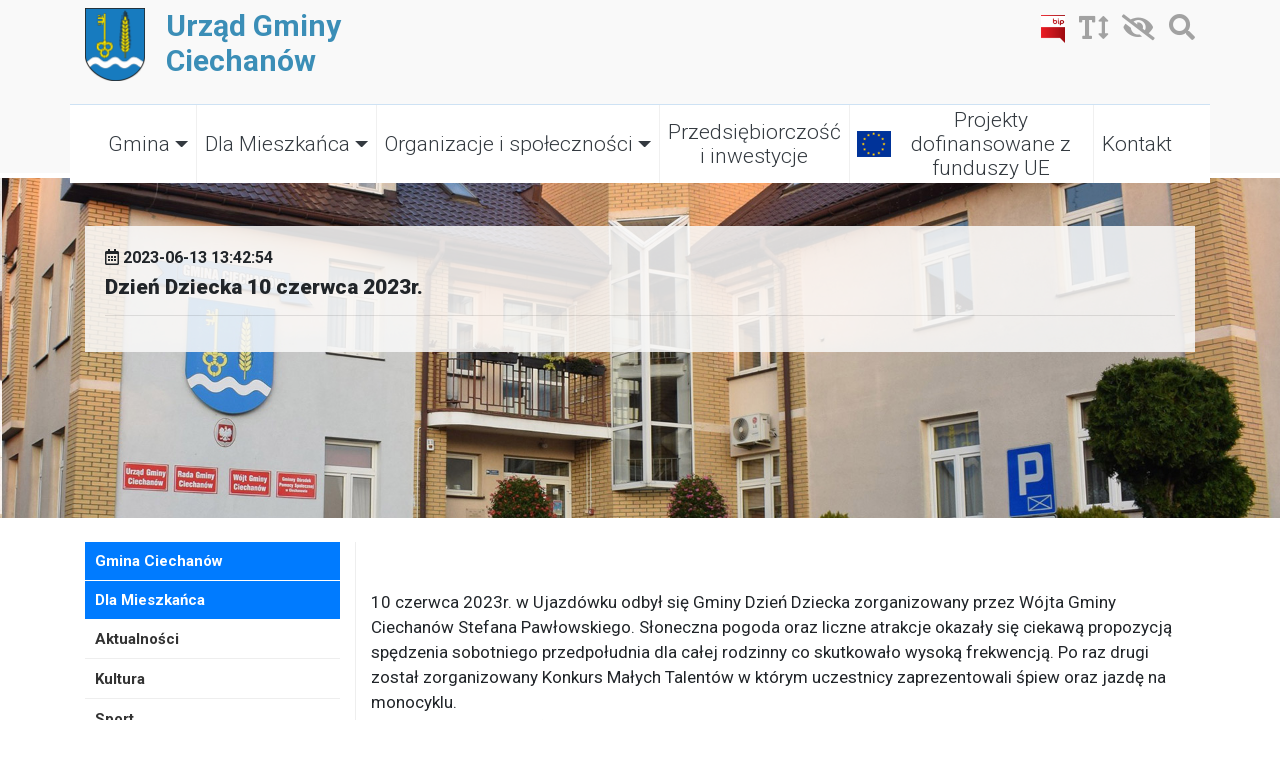

--- FILE ---
content_type: text/html; charset=UTF-8
request_url: https://gminaciechanow.pl/art/1745/dzien-dziecka-10-czerwca-2023r
body_size: 7943
content:
<!doctype html>
<html lang="en">
  <head>
    <!-- Required meta tags -->
    <meta charset="utf-8">
    <meta name="viewport" content="width=device-width, initial-scale=1, shrink-to-fit=no">
    <!-- Bootstrap CSS -->
    <link rel="stylesheet" href="https://stackpath.bootstrapcdn.com/bootstrap/4.3.1/css/bootstrap.min.css" integrity="sha384-ggOyR0iXCbMQv3Xipma34MD+dH/1fQ784/j6cY/iJTQUOhcWr7x9JvoRxT2MZw1T" crossorigin="anonymous">
    <link rel="stylesheet" href="https://gminaciechanow.pl/themes/urzad/style.css?26">
    <link href="https://fonts.googleapis.com/css?family=Roboto+Condensed:300,400,700&display=swap&subset=latin-ext" rel="stylesheet">
    <link href="https://fonts.googleapis.com/css?family=Roboto:300,400,500,700,900&display=swap&subset=latin-ext" rel="stylesheet">
    <link rel="stylesheet" href="https://cdnjs.cloudflare.com/ajax/libs/font-awesome/5.11.2/css/all.min.css" integrity="sha256-+N4/V/SbAFiW1MPBCXnfnP9QSN3+Keu+NlB+0ev/YKQ=" crossorigin="anonymous" />
    <link rel="stylesheet" type="text/css" href="https://gminaciechanow.pl//assets/simplelightbox/simplelightbox.min.css"/>
    <script src="https://gminaciechanow.pl/assets/jquery-3.2.1.min.js"></script>
    <title>Urząd Gminy Ciechanów | Dzień Dziecka 10 czerwca 2023r.</title>
    <meta name="description" content="10 czerwca 2023r. w Ujazd&oacute;wku odbył się Gminy Dzień Dziecka zorganizowany przez W&oacute;jta Gminy Ciechan&oacute;w Stefana Pawłowskiego. Słoneczna pogoda oraz liczne atrakcje okazały się ciekawą propozycją spędzenia sobotniego przedpołudnia dla całej rodzinny co skutkowało wysoką frekwencją. Po raz drugi został zorganizowany Konkurs Małych Talent&oacute;w w kt&oacute;rym uczestnicy zaprezentowali śpiew oraz&#8230;">
    <link rel="image_src" href="https://gminaciechanow.pl/uploads/miniatury/1/6519fdc21ea38.jpg" />    <meta property="og:image" content="https://gminaciechanow.pl/uploads/miniatury/1/6519fdc21ea38.jpg"/>    <meta property="og:title" content="Dzień Dziecka 10 czerwca 2023r. - Urząd Gminy Ciechanów | Dzień Dziecka 10 czerwca 2023r." />
    <meta property="og:type" content="article" />
    <meta property="og:url" content="https://gminaciechanow.pl/art/1745/dzien-dziecka-10-czerwca-2023r" />
    <meta property="og:site_name" content="Urząd Gminy Ciechanów | Dzień Dziecka 10 czerwca 2023r." />

    <link rel="apple-touch-icon" sizes="180x180" href="https://gminaciechanow.pl/themes/urzad/img/favicon/apple-touch-icon.png">
    <link rel="icon" type="image/png" sizes="32x32" href="https://gminaciechanow.pl/themes/urzad/img/favicon/favicon-32x32.png">
    <link rel="icon" type="image/png" sizes="16x16" href="https://gminaciechanow.pl/themes/urzad/img/favicon/favicon-16x16.png">

    <script src="https://cdn.jsdelivr.net/npm/js-cookie@beta/dist/js.cookie.min.js"></script>


    <!-- Google tag (gtag.js) -->
    <script async src="https://www.googletagmanager.com/gtag/js?id=G-Y3M3NL9NM5"></script>
    <script>
      window.dataLayer = window.dataLayer || [];
      function gtag(){dataLayer.push(arguments);}
      gtag('js', new Date());

      gtag('config', 'G-Y3M3NL9NM5');
    </script>



  </head>
  <body>

<div id="fb-root"></div>
<script async defer crossorigin="anonymous" src="https://connect.facebook.net/pl_PL/sdk.js#xfbml=1&version=v9.0" nonce="N0oiBi8h"></script>
<section id="header">
  <div class="container-fluid pl-0 pr-0 " style="border-bottom: 5px solid #fff; background-color: #f9f9f9">
    <div class="container pt-2 pb-2">
      <div class="row">
        <div class="col-md-6 col-12">
          <a href="https://gminaciechanow.pl/" class="logo text-dark">
            <img class="img-100" src="https://gminaciechanow.pl/themes/urzad/img/herb_gminy_ciechanow.png" alt="Urząd Gminy Ciechanów | Dzień Dziecka 10 czerwca 2023r.">
            <h1>Urząd Gminy<br>Ciechanów</h1>
          </a>
        </div>
        <div class="col-md-6 col-12">
          <div class="sh1 text-right">
            <div id="google_translate_element" style="position: absolute;right: 220px;top: -5px;"></div>
            <div class="header-icons">
              <a href="https://gminaciechanow.pl/bip" target="_blank"><img class="bip-iko" src="https://gminaciechanow.pl/themes/urzad/img/bip_kw_s.png" alt="bip"  /></a>
              <i class="fas fa-text-height fontSize"></i>
              <i class="fas fa-eye-slash zkontrast" data-toggle="tooltip" data-placement="bottom" title="Kontrast"></i>
              <a href="https://gminaciechanow.pl//szukaj" aria-label="Szukaj"><i class="fas fa-search"></i></a>
            </div>
          </div>
        </div>
      </div>

    </div>

    <div id="container-menu" class="container bg-white sh2">
      <div class="row">

        <div class="col-12" style="border-top: 1px solid #cee2f4;">
                    <nav class="navbar navbar-expand-lg navbar-light bg-white p-0">
            <div class="container">
              <button type="button" data-toggle="collapse" data-target="#navbarContent" aria-controls="navbars" aria-expanded="false" aria-label="Toggle navigation" class="navbar-toggler">
                <span class="navbar-toggler-icon">.</span>
              </button>

              <div id="navbarContent" class="collapse navbar-collapse">
                <ul class=" 22 navbar-nav mr-auto">
                                    <li class="nav-item dropdown">
                    <a id="dropdownMenu42" href="" data-toggle="dropdown" aria-haspopup="true" aria-expanded="false" class="nav-link dropdown-toggle text-dark">Gmina</a>
                    <ul aria-labelledby="dropdownMenu42" class="dropdown-menu border-0 p-0">
                      <li><a href="https://gminaciechanow.pl/s/1/o-naszej-gminie" class="dropdown-item text-dark">O naszej gminie</a></li>
                  <li><a href="https://gminaciechanow.pl/s/46/historia-i-dziedzictwo" class="dropdown-item text-dark">Historia i Dziedzictwo</a></li>
                  <li><a href="https://gminaciechanow.pl/s/42/wladze-gminy" class="dropdown-item text-dark">Władze Gminy</a></li>
                  <li><a href="https://gminaciechanow.pl/s/7/rada-gminy-ciechanow" class="dropdown-item text-dark">Rada Gminy Ciechanów</a></li>
                  <li><a href="https://gminaciechanow.pl/s/45/schemat-organizacyjny" class="dropdown-item text-dark">Schemat organizacyjny</a></li>
                  <li><a href="https://gminaciechanow.pl/s/40/solectwa" class="dropdown-item text-dark">Sołectwa</a></li>
                  <li><a href="https://gminaciechanow.pl/s/43/partnerzy-gminy" class="dropdown-item text-dark">Partnerzy Gminy</a></li>
                                    </ul>
                  </li>

                                                  <li class="nav-item dropdown">
                    <a id="dropdownMenu3" href="https://gminaciechanow.pl/s/2/dla-mieszkanca" data-toggle="dropdown" aria-haspopup="true" aria-expanded="false" class="nav-link dropdown-toggle text-dark">Dla Mieszkańca</a>
                    <ul aria-labelledby="dropdownMenu3" class="dropdown-menu border-0 p-0">
                      <li><a href="https://gminaciechanow.pl/k/1/" class="dropdown-item text-dark">Aktualności</a></li>
                  <li><a href="https://gminaciechanow.pl/k/4/" class="dropdown-item text-dark">Sport</a></li>
                  <li><a href="https://gminaciechanow.pl/k/2/" class="dropdown-item text-dark">Kultura</a></li>
                  <li><a href="https://gminaciechanow.pl/k/11/" class="dropdown-item text-dark">Ostrzeżenia meteorologiczne</a></li>
                  <li><a href="https://gminaciechanow.pl/s/41/oswiata" class="dropdown-item text-dark">Oświata</a></li>
                  <li><a href="https://gminaciechanow.pl/s/48/odpady-komunalne" class="dropdown-item text-dark">Odpady Komunalne</a></li>
                  <li><a href="https://gminaciechanow.pl/k/6/" class="dropdown-item text-dark">Czyste Powietrze</a></li>
                  <li><a href="https://gminaciechanow.pl/k/9/" class="dropdown-item text-dark">Mazowsze bez smogu</a></li>
                  <li><a href="https://ciechanow.e-mapa.net/" class="dropdown-item text-dark">System Informacji Przestrzennej</a></li>
                  <li><a href="https://gminaciechanow.lp-portal.pl/mini/#map=siec_drogowa_ciechanow" class="dropdown-item text-dark">Ewidencja Dróg Gminnych</a></li>
                  <li><a href="https://gminaciechanow.pl/s/53/formularz-rejestracyjny-do-systemu-powiadomien-sms" class="dropdown-item text-dark">Formularz rejestracyjny do Systemu Powiadomień SMS</a></li>
                                    </ul>
                  </li>

                                                  <li class="nav-item dropdown">
                    <a id="dropdownMenu41" href="" data-toggle="dropdown" aria-haspopup="true" aria-expanded="false" class="nav-link dropdown-toggle text-dark">Organizacje i społeczności</a>
                    <ul aria-labelledby="dropdownMenu41" class="dropdown-menu border-0 p-0">
                      <li><a href="https://gminaciechanow.pl/s/25/ochotnicze-straze-pozarne" class="dropdown-item text-dark">Ochotnicze Straże Pożarne</a></li>
                  <li><a href="https://gminaciechanow.pl/s/23/kola-gospodyn-wiejskich" class="dropdown-item text-dark">Koła Gospodyń Wiejskich</a></li>
                  <li><a href="https://gminaciechanow.pl/s/20/klub-senior-w-gumowie" class="dropdown-item text-dark">Klub Senior + w Gumowie</a></li>
                  <li><a href="https://gminaciechanow.pl/s/21/klub-sportowy-gryf-kownaty-zedowe" class="dropdown-item text-dark">Klub Sportowy Gryf Kownaty Żędowe</a></li>
                                    </ul>
                  </li>

                                <li class="nav-item"><a href="https://gminaciechanow.pl/s/39/przedsiebiorczosc-i-inwestycje" class="nav-link text-dark">Przedsiębiorczość i inwestycje</a></li>                <li class="nav-item"><a href="https://gminaciechanow.pl/k/7/" class="nav-link text-dark">Projekty dofinansowane z funduszy UE</a></li>                <li class="nav-item"><a href="https://gminaciechanow.pl/s/5/kontakt" class="nav-link text-dark">Kontakt</a></li>                                </ul>
              </div>
            </div>
          </nav>
                  </div>
      </div>
    </div>
  </div>
</section>





<section id="header-baner-page" class="mb-4">
  <div class="container-fluid p-0">
        <div class="header" style="background-image: url('https://gminaciechanow.pl/themes/urzad/img/tmp-nag.jpg?28376');">
          <div class="container">
        <div class="lead">
          <span><i class="far fa-calendar-alt"></i> 2023-06-13 13:42:54</span>          <h3>Dzień Dziecka 10 czerwca 2023r.</h3>
          <hr>
          <p></p>
        </div>
      </div>
    </div>
  </div>
</section>




<section id="content">
  <div class="container-fluid">
    <div class="container pb-4">
      <div class="row">


              <div class="col-md-3 rside">
          <div class="sidebar-menu"><ul id="ful"><li><a href="https://gminaciechanow.pl/s/1/gmina-ciechanow">Gmina Ciechanów</a><ul  class="collapse"><li><a href="https://gminaciechanow.pl/s/1/o-naszej-gminie">O naszej gminie</a></li><li><a href="https://gminaciechanow.pl/s/46/historia-i-dziedzictwo">Historia i Dziedzictwo</a></li><li><a href="https://gminaciechanow.pl/s/42/wladze-gminy">Władze Gminy</a></li><li><a href="https://gminaciechanow.pl/s/45/schemat-organizacyjny">Schemat organizacyjny</a></li><li><a href="https://gminaciechanow.pl/s/7/rada-gminy-ciechanow">Rada Gminy Ciechanów</a></li><li><a href="https://gminaciechanow.pl/s/40/solectwa">Sołectwa</a></li><li><a href="https://gminaciechanow.pl/s/43/partnerzy-gminy">Partnerzy Gminy</a></li></ul></li><li><a href="https://gminaciechanow.pl/s/2/dla-mieszkanca">Dla Mieszkańca</a><ul  class="collapse"><li><a href="https://gminaciechanow.pl/k/1/">Aktualności</a></li><li><a href="https://gminaciechanow.pl/k/2/">Kultura</a></li><li><a href="https://gminaciechanow.pl/k/4/">Sport</a></li><li><a href="https://gminaciechanow.pl/k/11/">Ostrzeżenia meteorologiczne</a></li><li><a href="https://gminaciechanow.pl/s/41/oswiata">Oświata</a><ul><li><a href="https://spgumowo.edupage.org/">Szkoła Podstawowa im. 11 Pułku Ułanów Legionowych w Gumowie</a></li><li><a href="https://spchotum.edupage.org/">Szkoła Podstawowa w Chotumiu</a></li></ul></li><li><a href="https://gminaciechanow.pl/s/48/odpady-komunalne">Odpady Komunalne</a><ul><li><a href="https://gminaciechanow.pl/k/10/">Harmonogram wywozu odpadów komunalnych</a></li><li><a href="https://gminaciechanow.pl/s/50/jak-segregowac-odpady">Jak segregować odpady? </a></li><li><a href="https://gminaciechanow.pl/s/51/platnosci-za-odbior-odpadow">Płatności za odbiór odpadów</a></li><li><a href="https://gminaciechanow.pl/s/49/deklaracja-o-wysokosci-oplaty-za-gospodarowanie-odpadami-komunalnymi">Deklaracja o wysokości opłaty za gospodarowanie odpadami komunalnymi</a></li></ul></li><li><a href="https://gminaciechanow.pl/k/6/">Czyste Powietrze</a></li><li><a href="https://gminaciechanow.pl/k/9/">Mazowsze bez smogu</a></li><li><a href="https://ciechanow.e-mapa.net/">System Informacji Przestrzennej</a></li><li><a href="https://gminaciechanow.lp-portal.pl/mini/#map=siec_drogowa_ciechanow">Ewidencja Dróg Gminnych</a></li><li><a href="https://gminaciechanow.pl/s/53/formularz-rejestracyjny-do-systemu-powiadomien-sms">Formularz rejestracyjny do Systemu Powiadomień SMS</a></li></ul></li><li><a href="https://gminaciechanow.pl/s/38/">Organizacje i społeczności</a><ul  class="collapse"><li><a href="https://gminaciechanow.pl/s/25/ochotnicze-straze-pozarne">Ochotnicze Straże Pożarne</a><ul><li><a href="https://gminaciechanow.pl/s/9/ksrg-osp-modla">KSRG OSP Modła</a></li><li><a href="https://gminaciechanow.pl/s/10/ksrg-osp-rydzewo">KSRG OSP Rydzewo</a></li><li><a href="https://gminaciechanow.pl/s/11/osp-gaski">OSP Gąski</a></li><li><a href="https://gminaciechanow.pl/s/12/osp-rzeczki">OSP Rzeczki</a></li></ul></li><li><a href="https://gminaciechanow.pl/s/23/kola-gospodyn-wiejskich">Koła Gospodyń Wiejskich</a><ul><li><a href="https://gminaciechanow.pl/s/24/kolo-gospodyn-wiejskich-trzy-pokolenia-w-przazewie">Koło Gospodyń Wiejskich "Trzy Pokolenia" w Przążewie</a></li><li><a href="https://gminaciechanow.pl/s/33/kolo-gospodyn-wiejskich-gaski-balbinki-w-gaskach">Koło Gospodyń Wiejskich "Gąski Balbinki" w Gąskach  </a></li><li><a href="https://gminaciechanow.pl/s/32/kolo-gospodyn-wiejskich-w-modle-babeczki">Koło Gospodyń Wiejskich w Modle „Babeczki"</a></li><li><a href="https://gminaciechanow.pl/s/30/kolo-gospodyn-wiejskich-w-kownatach-zedowych-czerwone-korale">Koło Gospodyń Wiejskich w Kownatach Żędowych „Czerwone Korale"</a></li><li><a href="https://gminaciechanow.pl/s/26/pro-qltura-kolo-gospodyn-wiejskich-w-rydzewie">"PRO Qltura" Koło Gospodyń Wiejskich w Rydzewie </a></li><li><a href="https://gminaciechanow.pl/s/31/kolo-gospodyn-wiejskich-sabat-czarownic-w-niechodzinie">Koło Gospodyń Wiejskich „Sabat Czarownic” w Niechodzinie</a></li><li><a href="https://gminaciechanow.pl/s/29/kolo-gospodyn-wiejskich-w-nuzewie-cudawianki">Koło Gospodyń Wiejskich w Nużewie „CudaWianki”</a></li><li><a href="https://gminaciechanow.pl/s/27/kolo-gospodyn-wiejskich-sami-swoi-w-ujazdowku">Koło Gospodyń Wiejskich „SAMI SWOI" w Ujazdówku</a></li><li><a href="https://gminaciechanow.pl/s/28/kolo-gospodyn-wiejskich-w-gumowie-miala-baba-koguta">Koło Gospodyń Wiejskich w Gumowie „MIAŁA BABA KOGUTA"</a></li><li><a href="https://gminaciechanow.pl/s/34/kolo-gospodyn-wiejskich-w-kargoszynie">Koło Gospodyń Wiejskich w Kargoszynie</a></li><li><a href="https://gminaciechanow.pl/s/35/kolo-gospodyn-wiejskich-w-chruszczewie-chruszcze-wianki">Koło Gospodyń Wiejskich w Chruszczewie "Chruszcze-Wianki"</a></li><li><a href="https://gminaciechanow.pl/s/36/kolo-gospodyn-wiejskich-w-niestumiu">Koło Gospodyń Wiejskich w Niestumiu</a></li><li><a href="https://gminaciechanow.pl/s/44/kolo-gospodyn-wiejskich-rosiczanki-w-chotumiu">Koło Gospodyń Wiejskich "ROSICZANKI" w Chotumiu</a></li></ul></li><li><a href="https://gminaciechanow.pl/s/20/klub-senior-w-gumowie">Klub Senior + w Gumowie</a></li><li><a href="https://gminaciechanow.pl/s/21/klub-sportowy-gryf-kownaty-zedowe">Klub Sportowy Gryf Kownaty Żędowe</a></li></ul></li><li><a href="https://gminaciechanow.pl/s/39/przedsiebiorczosc-i-inwestycje">Przedsiębiorczość i inwestycje</a><ul  class="collapse"><li><a href="https://www.biznes.gov.pl/pl/portal/00120">Co musisz wiedzieć zanim zarejestrujesz firmę</a></li><li><a href="https://aplikacja.ceidg.gov.pl/CEIDG/Index.aspx">Zarejestruj firmę online</a></li><li><a href="https://gminaciechanow.pl/bip/k/227">Nieruchomości na sprzedaż</a></li><li><a href="https://inwestycje.gminaciechanow.pl/?page=Inwestycje">Mapa Inwestycji Gminy Ciechanów</a></li><li><a href="https://gminaciechanow.pl/k/12/">Aktualności inwestycyjne</a></li></ul></li><li><a href="https://gminaciechanow.pl/k/7/">Projekty dofinansowane z funduszy UE</a></li></ul></div>        </div>

        
        <div class="col-md-9 sidebar-content ">
          <div class="text-right mb-4">
            <div class="fb-share-button" data-href="https://gminaciechanow.pl/art/1745/dzien-dziecka-10-czerwca-2023r" data-layout="button_count" data-size="large"><a target="_blank" href="https://www.facebook.com/sharer/sharer.php?u=hhttps://gminaciechanow.pl/art/1745/dzien-dziecka-10-czerwca-2023r&amp;src=sdkpreparse" class="fb-xfbml-parse-ignore">Udostępnij</a></div>
          </div>
      <p>10 czerwca 2023r. w Ujazd&oacute;wku odbył się Gminy Dzień Dziecka zorganizowany przez W&oacute;jta Gminy Ciechan&oacute;w Stefana Pawłowskiego. Słoneczna pogoda oraz liczne atrakcje okazały się ciekawą propozycją spędzenia sobotniego przedpołudnia dla całej rodzinny co skutkowało wysoką frekwencją. Po raz drugi został zorganizowany Konkurs Małych Talent&oacute;w w kt&oacute;rym uczestnicy zaprezentowali śpiew oraz jazdę na monocyklu.<br>I miejsce egzekwo Zofia Janowska, Wiktoria Kwasiborska<br>II miejsce Wiktoria Rykowska<br>III miejsce Hania Falkowska<br>Uczestnikom konkursu dziękujemy za piękne występy i gratulujemy talentu. Wszystkie dzieci &nbsp;biorące udział w tegorocznych obchodach &nbsp;mogły bezpłatnie korzystać z atrakcji takich jak:<br>dmuchany plac zabaw, zjeżdżalnie , malowanie buziek, kolorowe warkoczyki oraz posilić się kiełbasą z grilla, kt&oacute;rą przekazała Firma Cedrob S.A a na deser można było zjeść popcorn oraz ochłodzić się lodami. Dzieciom umilała czas Ane
              <hr>
        <div class="row galeria">
          <div class="col-md-3"><div class="thumb border-grey mb-2"><a href="https://gminaciechanow.pl/uploads/galerie/1/wpis/1745/6519fdc21ea38.jpg"><img src="https://gminaciechanow.pl/uploads/galerie/1/wpis/1745/thumbs/6519fdc21ea38.jpg"></a></div></div><div class="col-md-3"><div class="thumb border-grey mb-2"><a href="https://gminaciechanow.pl/uploads/galerie/1/wpis/1745/651b49021d64f.jpg"><img src="https://gminaciechanow.pl/uploads/galerie/1/wpis/1745/thumbs/651b49021d64f.jpg"></a></div></div><div class="col-md-3"><div class="thumb border-grey mb-2"><a href="https://gminaciechanow.pl/uploads/galerie/1/wpis/1745/651b490262439.jpg"><img src="https://gminaciechanow.pl/uploads/galerie/1/wpis/1745/thumbs/651b490262439.jpg"></a></div></div><div class="col-md-3"><div class="thumb border-grey mb-2"><a href="https://gminaciechanow.pl/uploads/galerie/1/wpis/1745/651b4902ee799.jpg"><img src="https://gminaciechanow.pl/uploads/galerie/1/wpis/1745/thumbs/651b4902ee799.jpg"></a></div></div><div class="col-md-3"><div class="thumb border-grey mb-2"><a href="https://gminaciechanow.pl/uploads/galerie/1/wpis/1745/651b4903a9f06.jpg"><img src="https://gminaciechanow.pl/uploads/galerie/1/wpis/1745/thumbs/651b4903a9f06.jpg"></a></div></div><div class="col-md-3"><div class="thumb border-grey mb-2"><a href="https://gminaciechanow.pl/uploads/galerie/1/wpis/1745/651b490405b6d.jpg"><img src="https://gminaciechanow.pl/uploads/galerie/1/wpis/1745/thumbs/651b490405b6d.jpg"></a></div></div><div class="col-md-3"><div class="thumb border-grey mb-2"><a href="https://gminaciechanow.pl/uploads/galerie/1/wpis/1745/651b490444047.jpg"><img src="https://gminaciechanow.pl/uploads/galerie/1/wpis/1745/thumbs/651b490444047.jpg"></a></div></div><div class="col-md-3"><div class="thumb border-grey mb-2"><a href="https://gminaciechanow.pl/uploads/galerie/1/wpis/1745/651b4904efd1b.jpg"><img src="https://gminaciechanow.pl/uploads/galerie/1/wpis/1745/thumbs/651b4904efd1b.jpg"></a></div></div><div class="col-md-3"><div class="thumb border-grey mb-2"><a href="https://gminaciechanow.pl/uploads/galerie/1/wpis/1745/651b49052adf7.jpg"><img src="https://gminaciechanow.pl/uploads/galerie/1/wpis/1745/thumbs/651b49052adf7.jpg"></a></div></div><div class="col-md-3"><div class="thumb border-grey mb-2"><a href="https://gminaciechanow.pl/uploads/galerie/1/wpis/1745/651b49058317c.jpg"><img src="https://gminaciechanow.pl/uploads/galerie/1/wpis/1745/thumbs/651b49058317c.jpg"></a></div></div><div class="col-md-3"><div class="thumb border-grey mb-2"><a href="https://gminaciechanow.pl/uploads/galerie/1/wpis/1745/651b4905e276f.jpg"><img src="https://gminaciechanow.pl/uploads/galerie/1/wpis/1745/thumbs/651b4905e276f.jpg"></a></div></div><div class="col-md-3"><div class="thumb border-grey mb-2"><a href="https://gminaciechanow.pl/uploads/galerie/1/wpis/1745/651b49063960d.jpg"><img src="https://gminaciechanow.pl/uploads/galerie/1/wpis/1745/thumbs/651b49063960d.jpg"></a></div></div><div class="col-md-3"><div class="thumb border-grey mb-2"><a href="https://gminaciechanow.pl/uploads/galerie/1/wpis/1745/651b4906855a9.jpg"><img src="https://gminaciechanow.pl/uploads/galerie/1/wpis/1745/thumbs/651b4906855a9.jpg"></a></div></div>        </div>
        <script src="https://gminaciechanow.pl/assets/simplelightbox/simple-lightbox.min.js" ></script>
        <script>
          $(function() {
            $('.galeria a').simpleLightbox();
          });
        </script>
        

        
      </div>
    </div>
  </div>
  </div>
</section>
<section>
  <div class="container" style="border-top: 1px dashed #ccc;padding-top: 25px;margin-bottom: 25px;">
    <h2>Zobacz również</h2>
    <hr>
    <div class="row">
            <div class="col-md-4">
        <div class="news bg-white">
          <a  href="https://gminaciechanow.pl/art/2603/szkola-podstawowa-w-chotumiu-zostala-gruntownie-zmodernizowana"><img class="img-100" src="https://gminaciechanow.pl/uploads/miniatury/1/j7JmbNOZv9.jpg" alt=""></a>
          <a class="text-dark" href="https://gminaciechanow.pl/art/2603/szkola-podstawowa-w-chotumiu-zostala-gruntownie-zmodernizowana"><h4 class="text-center">Szkoła Podstawowa w Chotumiu została gruntownie zmodernizowana!</h4></a>
          <p>W dniu 30.01.2026r dokonano odbioru prac w ramach zadania inwestycyjnego pn. „Przebudowa, termoizolacja i remont budynku Szkoły Podstawowej w Chotumiu&#8230;</p>
          <a class="more" href="https://gminaciechanow.pl/art/2603/szkola-podstawowa-w-chotumiu-zostala-gruntownie-zmodernizowana">PRZECZYTAJ WIĘCEJ ...</a>
        </div>
      </div>
          <div class="col-md-4">
        <div class="news bg-white">
          <a  href="https://gminaciechanow.pl/art/2602/rusza-vii-edycja-ogolnopolskiego-konkursu-dla-dzieci-na-rymowanke-o-bezpieczenstwie-w-gospodarstwie-rolnym-wioski-bez-troski"><img class="img-100" src="https://gminaciechanow.pl/uploads/miniatury/1/ZU2koFEQfd.jpg" alt=""></a>
          <a class="text-dark" href="https://gminaciechanow.pl/art/2602/rusza-vii-edycja-ogolnopolskiego-konkursu-dla-dzieci-na-rymowanke-o-bezpieczenstwie-w-gospodarstwie-rolnym-wioski-bez-troski"><h4 class="text-center">Rusza VII edycja Ogólnopolskiego Konkursu dla Dzieci na Rymowankę o Bezpieczeństwie w Gospodarstwie Rolnym „Wioski bez troski”!</h4></a>
          <p>Rymuj o bezpieczeństwie w gospodarstwie rolnym i wygraj atrakcyjne nagrody!</p>
          <a class="more" href="https://gminaciechanow.pl/art/2602/rusza-vii-edycja-ogolnopolskiego-konkursu-dla-dzieci-na-rymowanke-o-bezpieczenstwie-w-gospodarstwie-rolnym-wioski-bez-troski">PRZECZYTAJ WIĘCEJ ...</a>
        </div>
      </div>
          <div class="col-md-4">
        <div class="news bg-white">
          <a  href="https://gminaciechanow.pl/art/2601/ostrzezenie-meteorologiczne"><img class="img-100" src="https://gminaciechanow.pl/uploads/miniatury/1/wDpyfhqOYQ.jpg" alt=""></a>
          <a class="text-dark" href="https://gminaciechanow.pl/art/2601/ostrzezenie-meteorologiczne"><h4 class="text-center">Ostrzeżenie meteorologiczne</h4></a>
          <p>Prognozuje się zamarzanie mokrej nawierzchni dróg i chodników po opadach mokrego śniegu powodujące ich oblodzenie. Temperatura minimalna od -5°C do&#8230;</p>
          <a class="more" href="https://gminaciechanow.pl/art/2601/ostrzezenie-meteorologiczne">PRZECZYTAJ WIĘCEJ ...</a>
        </div>
      </div>
        </div>
  </div>

</section>



<section>
  <div class="sidebar-m">

  </div>
</section>




<!-- <section>
  <div class="container">
    <div class="html-blok">
          </div>
  </div> -->
<?php// } ?>

</section>
<section id="footer" class="text-white">
<div class="container-fluid ft-1 pt-4 pb-4">
  <div class="container">
    <div class="row">
      <div class="col-md-1 text-left">
        <img src="https://gminaciechanow.pl/themes/urzad/img/herb_gminy_ciechanow.png" alt="Urząd Gminy Ciechanów | Dzień Dziecka 10 czerwca 2023r.">
      </div>
      <div class="col-md-3 text-left">
        <h4>KONTAKT</h4>
        Urząd Gminy Ciechanów
        06-400 Ciechanów, ul. Fabryczna 8 <br>
        tel.: 236722646<br>
        tel.: 601 841 450 - alarmowy, czynny całą dobę<br>
        tel.: 23 6722210<br>
        tel.: 23 6723876<br>
        email: urzad@gminaciechanow.pl<br>
      </div>
      <div class="col-md-4 text-left">
        <h4>Konta bankowe</h4>
        <strong>Bank Spółdzielczy Płońsk o/Ciechanów<br>
        51 8230 0007 3000 5019 2000 0001</strong><br>
        <small>NUMER KONTA BANKOWEGO</small><br><br>

        <strong>93 8230 0007 3000 5019 2000 0021</strong><br>
        <small>NUMER KONTA BANKOWEGO DO OPŁATY ZA GOSPODAROWANIE ODPADAMI KOMUNALNYMI</small>

      </div>
      <div class="col-md-2 text-left">
        <h4>GODZINY URZĘDOWANIA:</h4>
         Poniedziałek - Piątek     8:00 - 16:00

      </div>
      <div class="col-md-2">
        <h4>NA SKRÓTY:</h4>
        <nav class="nav flex-column">
          <a class="nav-link p-0 text-white" href="https://gminaciechanow.pl/s/2/dla-mieszkanca" >DLA MIESZKAŃCA</a>
          <a class="nav-link p-0 text-white" href="https://gminaciechanow.pl/s/25/ochotnicze-straze-pozarne" >ORGANIZACJE I SPOŁECZNOŚCI</a>
          <a class="nav-link p-0 text-white" href="https://gminaciechanow.pl/s/39/przedsiebiorczosc-i-inwestycje" >PRZEDSIĘBIORCZOŚĆ I INWESTYCJE</a>
          <a class="nav-link p-0 text-white" href="https://gminaciechanow.pl/k/1/" >AKTUALNOŚCI</a>
          <a class="nav-link p-0 text-white" href="https://gminaciechanow.pl/mapa-strony" >MAPA STRONY</a>
          <a class="nav-link p-0 text-white" href="https://bip.gminaciechanow.pl" >BIP</a>
        </nav>
      </div>
    </div>
  </div>
  <hr>
</div>
<div class="container-fluid ft-2 pt-3 pb-3">
  <div class="container">
    <div class="row">
      <div class="col-md-6 text-left">
        © 2026 Urząd Gminy Ciechanów | Dzień Dziecka 10 czerwca 2023r.
      </div>
      <div class="col-md-6 text-right">
        <!-- Realizacja: <a class="text-white" href="https://davisoft.pl" target="_blank">DAVISOFT</a> | <a class="text-white" href="#" target="_blank">WCAG 2.0</a> -->
      </div>
    </div>
  </div>
</div>
</section>









    <!-- Optional JavaScript -->
    <!-- jQuery first, then Popper.js, then Bootstrap JS -->
    <script src="https://cdnjs.cloudflare.com/ajax/libs/popper.js/1.14.7/umd/popper.min.js" integrity="sha384-UO2eT0CpHqdSJQ6hJty5KVphtPhzWj9WO1clHTMGa3JDZwrnQq4sF86dIHNDz0W1" crossorigin="anonymous"></script>
    <script src="https://stackpath.bootstrapcdn.com/bootstrap/4.3.1/js/bootstrap.min.js" integrity="sha384-JjSmVgyd0p3pXB1rRibZUAYoIIy6OrQ6VrjIEaFf/nJGzIxFDsf4x0xIM+B07jRM" crossorigin="anonymous"></script>
    <script type="text/javascript" src="https://translate.google.com/translate_a/element.js?cb=googleTranslateElementInit"></script>
    <script type="text/javascript">
       function googleTranslateElementInit() {
         new google.translate.TranslateElement({pageLanguage: 'pl', includedLanguages : 'pl,en,uk,de'}, 'google_translate_element');
       }
    </script>

    <script>
      $('#top-slider').carousel({
        interval: 4000
      })

      $("#slider").on('slide.bs.carousel', function(evt) {
   	   var step = $(evt.relatedTarget).index();
   	   $('#slider_captions .carousel-caption:not(#caption-'+step+')').fadeOut('fast', function() {
   	   		$('#caption-'+step).fadeIn();
   	   });
   	});

    // $(function() {
    //   $("ul.dropdown-menu [data-toggle='dropdown']").on("click", function(event) {
    //     event.preventDefault();
    //     event.stopPropagation();
    //     $(this).siblings().toggleClass("show");
    //     if (!$(this).next().hasClass('show')) {
    //       $(this).parents('.dropdown-menu').first().find('.show').removeClass("show");
    //     }
    //     $(this).parents('li.nav-item.dropdown.show').on('hidden.bs.dropdown', function(e) {
    //       $('.dropdown-submenu .show').removeClass("show");
    //     });
    //   });
    // });


    $('.dropdown-toggle').click(function( event ) {
        event.preventDefault();
        event.stopPropagation();
        $('#navbarContent ul').removeClass("show");
        $(this).siblings().toggleClass("show");
        if (!$(this).next().hasClass('show')) {
          $(this).parents('.dropdown-menu').first().find('.show').removeClass("show");
        }
        $(this).parents('li.nav-item.dropdown.show').on('hidden.bs.dropdown', function(e) {
          $('.dropdown-submenu .show').removeClass("show");
        });
    });



      $('.sidebar-menu').find('ul').removeClass("show");
      $('.sidebar-menu').find('ul').addClass("collapse");
      $('#ful').addClass("show");
      $('#ful').removeClass("collapse");
      var url = document.location.toString();
      var link = $('a[href$="'+url+'"]');
      $('.sidebar-menu a[href="'+window.location.href+'"]').next('ul').addClass('show');
      $('.sidebar-menu a[href="'+window.location.href+'"]').closest('ul').addClass('show');
      // $('.sidebar-menu a[href="'+window.location.href+'"]').parents().eq(3).addClass('show');
      $('.sidebar-menu a[href="'+window.location.href+'"]').parents('ul').addClass('show');
      $('.sidebar-menu a[href="'+window.location.href+'"]').addClass('active');



                $('.sidebar-menu a[href="https://gminaciechanow.pl/k/1"]').next('ul').addClass('show');
          $('.sidebar-menu a[href="https://gminaciechanow.pl/k/1"]').closest('ul').addClass('show');
          $('.sidebar-menu a[href="https://gminaciechanow.pl/k/1"]').parents('ul').addClass('show');
          $('.sidebar-menu a[href="https://gminaciechanow.pl/k/1/"]').next('ul').addClass('show');
          $('.sidebar-menu a[href="https://gminaciechanow.pl/k/1/"]').closest('ul').addClass('show');
          $('.sidebar-menu a[href="https://gminaciechanow.pl/k/1/"]').parents('ul').addClass('show');
      


    if (Cookies.get('kontrast') === "true") {
            $('head').append('<link rel="stylesheet" href="https://gminaciechanow.pl/themes/urzad/kontrast.css" type="text/css" id="kontrast"/>');
        }

        $('.zkontrast').click(function () {
            if (!(Cookies.get('kontrast') === "true")) {
                $('head').append('<link rel="stylesheet" href="https://gminaciechanow.pl/themes/urzad/kontrast.css" type="text/css" id="kontrast"/>');
                Cookies.set('kontrast', 'true');
            }
            else {
                $("#kontrast").remove();
                Cookies.set('kontrast', 'false')
            }
        });

        $(document).ready(function(){
          $('[data-toggle="tooltip"]').tooltip();

          if(!isNaN(Cookies.get('fontsize'))) {
            var fid = parseInt(Cookies.get('fontsize'));
            if(fid != '0') {
              $('head').append('<link rel="stylesheet" href="https://gminaciechanow.pl/themes/urzad/font-size-'+fid+'.css" type="text/css" id="czcionka"/>');
            }
          } else {
            Cookies.set('fontsize', 0);
          }


          $('.fontSize').click(function(){
            var fs = parseInt(Cookies.get('fontsize'));
            if (fs == '2' ) {
              Cookies.set('fontsize', 0);
              $("#czcionka").remove();
            } else {
              nfs = fs+1;
              Cookies.set('fontsize', nfs);
              $("#czcionka").remove();
              $('head').append('<link rel="stylesheet" href="https://gminaciechanow.pl/themes/urzad/font-size-'+nfs+'.css" type="text/css" id="czcionka"/>');
            }
          });


        });


        if(window.innerWidth > 800){
         $(window).scroll(function(){
             if ($(window).scrollTop() >= 200) {
                 $('#container-menu').addClass('stick');
             }
             else {
                 $('#container-menu').removeClass('stick');
             }
         });
        }


       if(window.innerWidth < 760){
         $('.rside').detach().appendTo(".sidebar-m");
       }

    </script>


    

  </body>
</html>


--- FILE ---
content_type: text/css
request_url: https://gminaciechanow.pl/themes/urzad/style.css?26
body_size: 3101
content:
body {

}
a {
  color: #0054AD;
}
h1, h2, h3, h4, h5 {
  font-family: 'Roboto', sans-serif;
  font-weight: 900;
}

.h1, h1 {
  font-size: 1.7rem;
}
.h2, h2 {

}
.h3, h3 {
    font-size: 1.3rem;
}

.img-100 {
  max-width: 100%;
}

img.foto {
	display: block;
	margin: 0 auto 15px;
	padding: 8px;
	background: #e5e5e4;
}

.p-foto  {

}

.info1 {
	background-color: #ffdede;
	display: block;
	padding: 17px;
	border: 2px solid #d34c4c;
	margin-top: 15px;
	margin-bottom: 25px;
}

#container-menu ul.navbar-nav > li:nth-last-child(2) > a {
    background-image: url('https://gminaciechanow.pl/themes/urzad/img/eu-iko2.png');
    background-repeat: no-repeat;
    background-position: 7px center;
    padding-left: 48px !important;
}

table.tabela_pobierz, table.tabela_ogolna {
	margin-top: 10px;
	border-collapse: collapse;
	width: 100%;
	border: 0;
}
table.tabela_pobierz, table.tabela_ogolna {
	border-collapse: collapse;
}


table.tabela_pobierz td, table.tabela_ogolna td {
	border-bottom: 1px solid #e3e3e3;
	padding-top: 15px;
}

table.tabela_ogolna th, table.tabela_ogolna thead td {
	background-color: #c45506;
	color: #fff;
}

table.wyniki {
	width: 100%;
	margin: 0 0 15px;
}
table.wyniki th {
	font-size: 12px;
	padding: 5px;
	font-weight: 700;
	border-bottom: 1px solid #317aa8;
	color: #333;
}
table.wyniki caption {
	background: #135782;
	color: #fff;
	font-weight: 700;
	padding: 7px 16px 8px;
	text-align: left;
	margin-top: 25px;
}
table th, table thead td {
	padding: 15px 10px;
	font-size: 15px;
	font-weight: 400;
	line-height: 1.1;
	text-align: left;
	border: 1px solid #fff;
	color: #fff;
}


.tabela_ogolna table td {
	padding: 12px 10px;
	background: #fff;
	font-size: 15px;
	line-height: 1.4;
	vertical-align: top;
	color: #555;
	border: 0;
}

.section-header {
  font-size: 30px;
  font-family: 'Roboto', sans-serif;
}
.relative {
  position: relative;
}

  #header .sh1 {
  	top: 6px;
  	position: relative;
  }
  #header .sh2 {
  	position: relative;
  	top: 10px;
  	z-index: 1000;
  }
  #header .sh1 i {
  	font-size: 26px;
  	color: #a2a2a2;
  	margin-left: 10px;
  	cursor: pointer;
  }
#header nav {
  font-family: 'Roboto', sans-serif;
}
/* #header .nav-link {
	font-weight: 300;
	font-size: 17px;
	text-align: center;
	line-height: normal;
} */


#header .nav-link {
	font-weight: 300;
	font-size: 21px;
	text-align: center;
	line-height: normal;
	border-right: 1px solid #f0f0f0;
	height: 78px;
	display: flex;
	align-items: center;
	justify-content: center;
}

#header .nav-item:last-child .nav-link {
  border: none;
}


#header .nav-link:hover {
  color: #007bff !important;
  background-color: #f4f4f4;
}

.navbar-nav {
  align-items: center;
  justify-content: center;
}

.dropdown-item {
	font-weight: 100 !important;
}
/* #header .logo {

	margin-top: 9px;
	position: absolute;
	width: 100%;
	top: -48px;

} */
#header .logo h1 {
	font-family: 'Roboto', sans-serif;
	line-height: 35px;
	font-size: 30px;
	font-weight: 700;
	color: #3b8eb7;
}
#header .logo span {
	display: block;
	color: #fff;
}
#header .logo:hover {
  text-decoration: none;
}
#header .logo img {
	width: 60px;
	float: left;
	margin-right: 21px;
}
#header .logo a:hover {text-decoration: none;}
.dropdown-submenu {
  position: relative;
}

.carousel-item {
	text-align: center;
}

/* .dropdown-submenu>a:after {
  float: right;
  border: none;
} */

.flagi {
	height: 23px;
	margin-right: 6px;
	position: relative;
	top: -7px;
  cursor: pointer;
}
.dropdown-submenu>.dropdown-menu {
  top: 0;
  left: 100%;
  margin-top: 0px;
  margin-left: 0px;
}

.dropdown-menu {
  border-radius: 0;
}
.dropdown-item {
	padding: .25rem 1.25rem;
	font-weight: 600;
	border: 0;
	font-size: 17px;
}


.header-news {
	width: 1140px;
	position: absolute;
	z-index: 999;
	background-color: rgb(250, 250, 250, 0.8);
	padding: 17px;
	bottom: 30px;
	display: block;
	left: 0;
	margin: auto;
	right: 0;
}
.header-news h3 {}
  .header-news p {
  	font-size: 17px;
  }
.header-news a {}

  .breadcrumb {
  	background-color: #f4f4f4;
  }

#header-baner-page {}
  #header-baner-page .header {
  	min-height: 340px;
  	background-position: center;
  	position: relative;
    background-size: cover;
  }
#header-baner-page .lead {
	position: relative;
	top: 48px;
	background-color: rgba(250,250,250,0.86);
	width: 100%;
	padding: 20px;
}
#header-baner-page .lead span {
	font-weight: bold;
	margin-bottom: 5px;
	display: block;
	font-size: 16px;
}

#news  .news {
  	margin-bottom: 25px;
  	padding-bottom: 15px;
    min-height: 440px;
  }
#news  .news img {
  	margin-bottom: 15px;
  }
  .news h4 {
  	font-size: 17px;
  }
#news  .news p {
  	padding: 0px 15px;
  	/* text-align: justify; */
  }
  #news .news .more {
  	text-align: center;
  	display: block;
  	font-weight: bold;
  	font-size: 14px;
  	position: absolute;
  	bottom: 40px;
  	right: 35px;
  }

  #content {}
  #content p {
  	font-size: 17px;
  }

  #content img {height: auto !important;}


  .float-ico {
    display: block;
  }


.broke-line {
  height: 10px;
  background-color: #ccc;
  width: 100%;
}



.sidebar-menu {}
  .sidebar-menu ul {
  	list-style: none;
  	padding: 0;
  }
.sidebar-menu ul li {}
  .sidebar-menu a {
  	color: #333;
  	font-size: 15px;
  	font-weight: 600;
  	display: block;
  	background-color: #eee;
  	margin-bottom: 1px;
  	padding: 8px 10px;
  }
  .sidebar-menu a:hover {
    text-decoration: none;
  }
  .sidebar-menu ul li ul {
  }
  .sidebar-menu ul li a {
    background-color: #007bff;
    color: #fff;
  }
  .sidebar-menu ul li ul li ul li a {
  	padding-left: 23px;
  }
  .sidebar-menu ul li ul li i {
    color: #c6c6c6;
  }
  .sidebar-menu ul li a:hover {
    background-color: #105db0;
    color: #fff;
  }
  .sidebar-menu ul li ul li a {
  	background-color: #fff;
  	color: #333;
  	border-bottom: 1px solid #eee;
  }
.sidebar-menu ul li ul li ul {}
  .sidebar-menu .active {
  	background-color: #cfeefd !important;
  	color: #333;
  }
  .sidebar-content {
  	border-left: 1px solid #eee;
  }


  .o-html {

  }

  .o-html .col-md-2 {
  	width: 50% !important;
  	max-width: 50% !important;
  	flex: auto;
  }


  .data-info {
  	position: absolute;
  	top: 10px;
  	background-color: rgba(0,0,0,0.5);
  	color: #fff;
  	padding: 5px 10px;
  	font-size: 11px;
  	right: 10px;
  }


  blockquote {
  	margin: 0 0 1rem;
  	border-left: 6px solid #ccc;
  	padding-left: 10px;
  }

.layoutmanager img {
  height: auto !important;
}

#department {}
  #department .links a {
  	background-color: #fff;
  	display: block;
  	margin-bottom: 20px;
  	text-align: center;
  	padding: 16px 0;
  	font-size: 20px;
  	color: #333;
  	font-weight: 400;
    -webkit-box-shadow: 0px -1px 4px 1px rgba(0,0,0,0.22);
    -moz-box-shadow: 0px -1px 4px 1px rgba(0,0,0,0.22);
    box-shadow: 0px -1px 4px 1px rgba(0,0,0,0.22);
  }
  #department .links a:hover {
    color: #fff;
    background-color: #13367c;
    text-decoration: none;
  }

.galeria {}
.galeria img {
  max-width: 100%;
}

#for-tourists {}
#for-tourists .links {}
  #for-tourists .links a {
  	display: block;
  	color: #333;
  	font-size: 16px;
  	font-weight: 500;
  	margin-bottom: 8px;
  	line-height: normal;
  	background-color: #caf0d9;
  	text-align: center;
  	padding: 10px;
  }



  .list-group-item {
    word-wrap: break-word;
  }

#events {}
  #events .news {
  	position: relative;
  	margin-bottom: 20px;
    -webkit-box-shadow: 0px -1px 4px 1px rgba(0,0,0,0.22);
    -moz-box-shadow: 0px -1px 4px 1px rgba(0,0,0,0.22);
    box-shadow: 0px -1px 4px 1px rgba(0,0,0,0.22);
  }
  #events .news:hover {
    -webkit-box-shadow: 0px -1px 10px 1px rgba(0,0,0,0.5);
    -moz-box-shadow: 0px -1px 10px 1px rgba(0,0,0,0.5);
    box-shadow: 0px -1px 10px 1px rgba(0,0,0,0.5);
  }
  #events a {
  	position: relative;
  	display: block;
  }
  #events .news .data {
  	background-color: #fff;
  	width: 82px;
  	text-align: center;
  	position: absolute;
  	top: 0;
  	z-index: 99;
  }
  #events .news .data span {
  	display: block;
  	font-size: 26px;
  	line-height: normal;
  	font-weight: bold;
  	top: -4px;
  	position: relative;
  }
  #events .news h5 {
  	position: absolute;
  	bottom: 7px;
  	background-color: rgba(250,250,250,0.9);
  	padding: 10px;
  	width: 100%;
  	font-size: 14px;
  	color: #333;
  }


  #events .list {
  	padding-top: 20px;
  	margin-bottom: 20px;
  }
  #events .list h4 {font-size: 20px;}
  #events .list ul {
  	list-style: none;
  	padding: 0;
  }
  #events .list ul a {
  	display: block;
  	margin-bottom: 5px;
  }
  #events .list span {
  	color: #333;
  	font-weight: 600;
  	margin-right: 10px;
  }


/* informacje z katalogów */

#bs-info {}
#bs-info .box-katalog {
background-color: #13367c;
color: #fff;
}
#bs-info .box-praca {
background-color: #3e8334;
color: #fff;
}
#bs-info a {
  color: #fff;
}

#bs-info h5 {
	border-bottom: 4px solid;
  border-top: 4px solid;
	padding: 9px 15px 16px 10px;
	margin: 0px;
}
#bs-info .info {
	font-size: 14px;
	padding: 15px;
	text-align: center;
  min-height: 144px;
}

.container img {
  max-width: 100%;
  height: auto;
}

.bip-iko {
	height: 28px !important;
	position: relative;
	top: -4px;
	width: auto;
	margin-left: 16px;
}


.pogoda {
	font-size: 42px;
	color: #fff;
	font-weight: bold;
}

  .pogoda img {
  	width: 60px;
  }
  .pogoda .pgb {
  	display: inline-block;
  	margin-right: 30px;
  }

/* stopka */

#footer {
  background-color: #373737;
  font-family: 'Roboto Condensed', sans-serif;
}
#footer .ft-2 {
  background-color: #272727;
}
#footer a:hover {
  text-decoration: underline;
}

#footer h2 {
	font-size: 1.4rem;
}

#footer h4 {
	font-size: 1.1rem;
}

.stick {
	position: fixed !important;
	background-color: #fff !important;
	width: 100% !important;
	max-width: inherit;
	top: 0 !important;
	border-bottom: 1px solid #eee;
}
.stick .logo {
	top: 0 !important;
}

.stick h1 {
  font-size: 23px !important;
	line-height: 23px !important;
}

.stick .logo span {
	display: inline-block !important;
	color: #000 !important;
	margin-right: 7px;
}
  .stick .logo img {
  	width: 20px !important;
  }

#google_translate_element { display: block;}

@media (max-width: 575px) {
  .header-news {
  	bottom: 10px;
  	padding: 6px 10px 0px 5px;
  }
  #header .logo h1 {
  	line-height: 22px;
  	font-size: 21px;
  }
  #header .sh1 {
  	padding: 0 !important;
  	height: 85px;
  }
  #header .sh1 i {
    font-size: 17px;
  }
  #top-slider {
  }
  #top-slider .header-news p {
    display: none;
  }
  #top-slider .header-news h3 {
    font-size: 16px;
  }
  .header-icons {
    border-bottom: 1px solid #0977ac;
  }
  #top-slider h2 {
    font-size: 1rem;
  }
  .carousel-item {
  }
  .pogoda {
  	font-size: 13px;
  	color: #fff;
  	font-weight: bold;
  }
  .section-header {
  	font-size: 29px;
  }
  .mdh {
    display: none;
  }
  .news-wrp {
  	padding-top: 10px !important;
  }
  #for-tourists .links {
    text-align: center !important;
  }
  #for-tourists .links a {
    font-size: 14px;
  }
  .float-ico {
    display: none;
  }

  #footer, #footer .text-left, #footer .text-right {
    text-align: center !important;
  }
  #footer h2 {
    margin-top: 20px;
  }
  #footer h4 {
  	margin-top: 20px;
  }

  #header .nav-link {
    font-weight: 300;
    font-size: 21px;
    text-align: center;
    line-height: normal;
    border-right: none;
    height: 40px;
    display: flex;
    align-items: center;
    justify-content: center;
  }

 }


@media (max-width: 767px) {

 }


@media (max-width: 991px) {
  #header .logo {
  	font-size: 17px;
  	line-height: normal;
  	top: -68px;
  }
  #header .logo img {
  	width: 39px;
  }
  #header .sh2 {
  	background-color: inherit !important;
  }
  #header .sh2 nav {
    background-color: inherit !important;
  }

  .navbar-toggler {
  	right: 0 !important;
  	position: absolute;
  	background-color: #fff;
  	top: -53px;
  	padding: 2px 10px;
  	font-size: 16px;
  }
  .header-icons {
    margin-bottom: 10px;
  }
  #header .sh1 {
  	top: 6px;
  	position: relative;
  	padding-right: 67px;
  }
  .bip-iko {
  	/* right: 225px; */
  }
  #navbarContent {
  	background-color: #fff;
  	padding: 10px 20px;
  }
  #header .nav-link {
  	font-size: 17px;
  }
  .header-news {
  	width: 100%;
  }

  #google_translate_element { display: none;}

 }


@media (max-width: 1199px) {

 }
